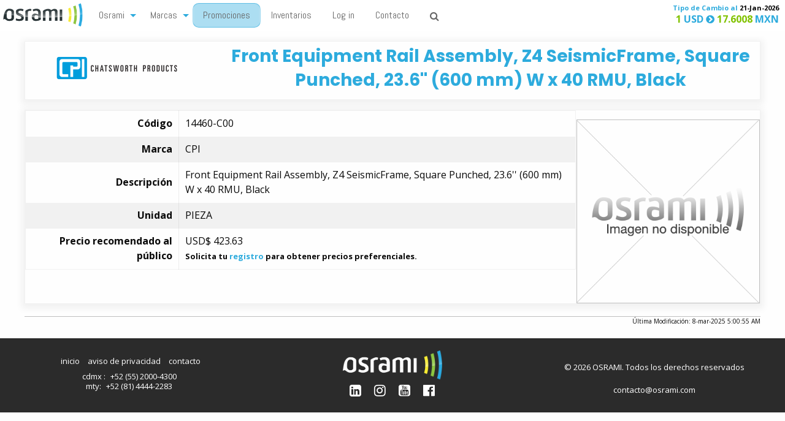

--- FILE ---
content_type: text/html; charset=utf-8
request_url: https://osrami.com/productos/14460-c00
body_size: 10423
content:

<!DOCTYPE html>
<html lang="es-mx">
<head>
    <meta name="viewport" content="width=device-width, initial-scale=1.0" />
    <meta name="msapplication-config" content="none" />
    <meta name="description" content="Osrami Telecom, 100% enfocados en TI; distribuidor de las mejores marcas de productos para telecomunicaciones y data center" />
    <link rel="shortcut icon" href="/a/i/favicon.png" type="image/x-icon" />
    <link rel="apple-touch-icon" href="/a/i/apple-touch-icon.png">
        <link href="/OsramiCss?790098160" rel="stylesheet" />


    <title>CPI 14460-C00  &#183;  Osrami</title>
</head>
<body style="opacity:0;">
    <div data-sticky-container>
        <div class="top-bar" data-sticky data-options="stickTo:top; stickyOn:small;marginTop:0 ">
            <div class="top-bar-title">
                <div data-responsive-toggle="responsive-menu" data-hide-for="medium" class="mobilemenu" style="display:none;">
                    <div data-toggle class="mobilemenuheader"><i class="fa fa-bars"></i>&nbsp;Osrami menú</div>
                </div>
                <a href="/" class="show-for-medium" title="inicio"><img src="/a/i/osramilogo.png" id="logo" alt="osrami" style="height:48px;" /></a>
            </div>
            <div id="responsive-menu">
                <div class="top-bar-left">
                    <ul class="vertical medium-horizontal menu" data-responsive-menu="drilldown medium-dropdown">
                        <li>
                            <a href="#">Osrami</a>
                            <ul class="menu">
                                <li class="show-for-small-only"><a href="/">Inicio</a></li>
                                <li><a href="/nosotros">Nosotros</a></li>
                                <li><a href="/por-que-osrami">Por qué Osrami</a></li>
                                <li><a href="/blog">Blog</a></li>
                            </ul>
                        </li>
                        <li>
                            <a href="/marcas">Marcas</a>
                            <ul class="menu">
                                <li class="show-for-small-only"><a href="/marcas">Marcas</a></li>
                                <li><a href="/productos">Catálogo</a></li>
                                
                                
                            </ul>
                        </li>
                        <li><a href="Https://promociones.osrami.com" class="pulse">Promociones</a></li>
                        <li><a href="https://inventarios.osrami.com/">Inventarios</a></li>
                        
                        
                                                    <li><a href="/clientes">Log in</a></li>
                        <li><a href="/contacto"> Contacto</a></li>
                        <li><a href="/search"><i class="fa fa-search" aria-hidden="true"></i><span Class="show-for-small-only">Búsqueda</span></a></li>
                    </ul>

                </div>
                <div class="top-bar-right">
                    <ul class="vertical medium-horizontal menu">
                        
                        <li Class="tdc">
                                <span class="blue tdcr small">Tipo de Cambio al <span style="color:#000">21-Jan-2026</span></span>
    <span class="blue tdcr big"><span class="green">1</span> USD <i class="fa fa-chevron-circle-right" aria-hidden="true"></i> <span class="green">17.6008</span> MXN</span>
    <!-- Thursday, January 22, 2026 6:07:28 AM -->

                        </li>
                    </ul>
                </div>
            </div>
        </div>
    </div>
    <div Class="maincontent ">
        
<div itemscope itemtype="http://schema.org/Product">
    <div class="brand-head row text-center">
        <div class="small-12 medium-3 columns">
            <a href="/marcas/cpi" alt="CPI" title="CPI"><img src="/a/i/marcas/cpi.png" alt="CPI" title="CPI" /><div class="noshow" itemprop="brand">CPI</div></a>
        </div>
        <div class="small-12 medium-9 columns" itemprop="description">
            <h2 itemprop="name">Front Equipment Rail Assembly, Z4 SeismicFrame, Square Punched, 23.6&#39;&#39; (600 mm) W x 40 RMU, Black</h2>
        </div>
    </div>


    <div class="row collapse productdata">
        <div class="small-12 medium-9 columns">
            <table class="leftheadtable">
                <tr>
                    <th>Código</th>
                    <td><span itemprop="sku">14460-C00</span></td>
                </tr>
                <tr>
                    <th>Marca</th>
                    <td>CPI</td>
                </tr>
                <tr>
                    <th>Descripción</th>
                    <td>Front Equipment Rail Assembly, Z4 SeismicFrame, Square Punched, 23.6&#39;&#39; (600 mm) W x 40 RMU, Black</td>
                </tr>
                <tr>
                    <th>Unidad</th>
                    <td>PIEZA</td>
                </tr>
                    <tr itemscope itemtype="http://schema.org/Offer" itemprop="offers">
                        <th>Precio recomendado al público</th>
                        <td>
                            <meta itemprop="itemCondition" content="https://schema.org/newCondition" />
                                <span>
                                    <span itemprop="priceCurrency" content="USD">USD$</span>
                                    <span itemprop="price" content="423.63">423.63</span>
                                        <small><b><br />Solicita tu <a href="/solicita-acceso">registro</a> para obtener precios preferenciales.</b></small>
                                </span>

                        </td>
                    </tr>
                                            </table>

        </div>
        <div class="small-12 medium-3 columns productimage">
            <img src="/a/i/productos/no-image.png" alt="No hay imagen para el producto"  />
        </div>


    </div>
    <div Class="row collapse">
        <div Class="productmoddate">Última Modificación: 8-mar-2025 5:00:55 AM</div>
        

    </div>

</div>

    </div>
    <div Class="footer">
        <div Class="footeritem footlogo">
            <img src="/a/i/osrami-white.png" style="height:48px;" />
            <div Class="social">
                <a title="LinkedIn" href="http://social.osrami.com/linkedin"><i Class="fa fa-linkedin-square" aria-hidden="true"></i></a>
                <a title="Instagram" href="http://social.osrami.com/instagram"><i Class="fa fa-instagram" aria-hidden="true"></i></a>
                <a title="Youtube" href="http://social.osrami.com/youtube"><i Class="fa fa-youtube-square" aria-hidden="true"></i></a>
                <a title="Facebook" href="http://social.osrami.com/facebook"><i Class="fa fa-facebook-official" aria-hidden="true"></i></a>
            </div>
        </div>
        <div Class="footeritem footlinks">
            <ul>
                <li> <a href="/"> inicio</a></li>
                <li> <a href="/privacidad"> aviso de privacidad</a></li>
                <li> <a href="/contacto" Class="contactlink">contacto</a></li>
            </ul>
            <ul Class="footcontact">
                <li>
                    cdmx : <a href="tel://+52 (55) 2000-4300" title="Llama a Osrami Ciudad de México">+52 (55) 2000-4300</a><br />
                    mty: <a href="tel://+52 (81) 4444-2283" title="Llama a Osrami Monterrey">+52 (81) 4444-2283</a><br />
                </li>
            </ul>
        </div>
        <div Class="footeritem footcopy">
            &copy; 2026 OSRAMI. Todos los derechos reservados
            <ul Class="footcontact">
                <li> contacto@osrami.com</li>
            </ul>
        </div>
    </div>
        <script src="/VendorJs?790098160"></script>
        <script src="/OsramiJs?790098160"></script>
    
    <script type="text/javascript">
        $(document).ready(function () {
            $('body').on('click', '#qvbtn', function () { quickview("14460-c00", this); });
        });
        function quickview(data, event) {
            var trg;
            if ($(event.target).is("button")) {
                trg = $(event.target);
            } else {
                trg = $(event.target).children("button");
            }
            trg.attr("class", "button ffab fa-cog").parent().attr('disabled', 'disabled');
            if ($('#quickviewmodal').length == 0) {
                $('body').append('<div class="reveal" id="quickviewmodal" data-reveal></div>');
            }
            var modal = $('#quickviewmodal');
            $.post('/data/quickview',
                { id: data },
                function (data, status) {
                    var close = '<button class="close-button" data-close aria-label="Close modal" type="button"><span aria-hidden="true">&times;</span></button>';
                                    modal.html(data + close);
                    var popup = new Foundation.Reveal(modal);
                    popup.open();
                    trg.attr("class", "button ffab fa-truck").parent().removeAttr("disabled");
                });
            console.log("quickview for: " + data);
        }

    </script>

        <script async src="https://www.googletagmanager.com/gtag/js?id=G-2V903WLNLS"></script>
        <script>
             window.dataLayer = window.dataLayer || [];
             function gtag() { dataLayer.push(arguments); }
             gtag('js', new Date());

+             gtag('config', 'G-2V903WLNLS');
        </script>
        <script>
             (function (m, a, i, l, e, r) {
                 m['MailerLiteObject'] = e; function f() {
                     var c = { a: arguments, q: [] }; var r = this.push(c); return "number" != typeof r ? r : f.bind(c.q);
                 }
                 f.q = f.q || []; m[e] = m[e] || f.bind(f.q); m[e].q = m[e].q || f.q; r = a.createElement(i);
                 var _ = a.getElementsByTagName(i)[0]; r.async = 1; r.src = l + '?v' + (~~(new Date().getTime() / 1000000));
                 _.parentNode.insertBefore(r, _);
             })(window, document, 'script', 'https://static.mailerlite.com/js/universal.js', 'ml');

             var ml_account = ml('accounts', '290917', 'e3d4f8c4r1', 'load');
        </script>

</body>
</html>
